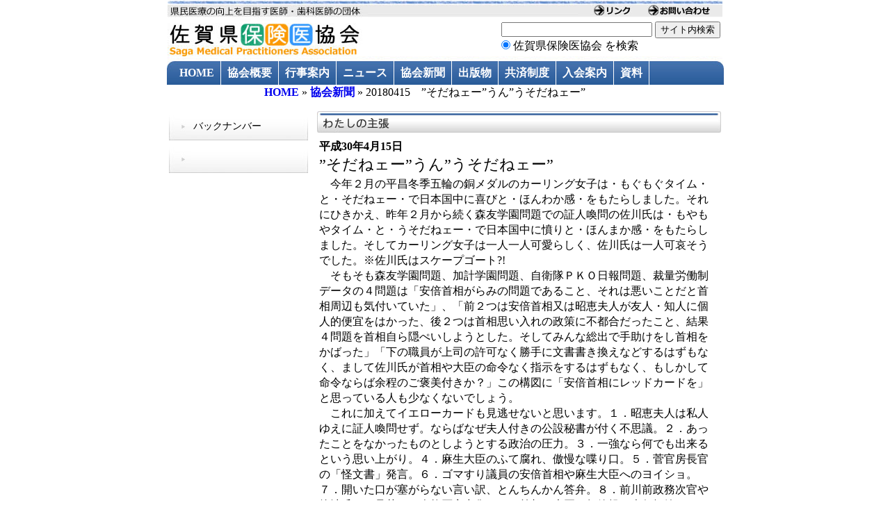

--- FILE ---
content_type: text/html; charset=UTF-8
request_url: http://www.saga-doc.jp/index.php?id=395
body_size: 40627
content:
<!DOCTYPE html PUBLIC "-//W3C//DTD XHTML 1.0 Strict//EN" "http://www.w3.org/TR/xhtml1/DTD/xhtml1-strict.dtd">
<html xmlns="http://www.w3.org/1999/xhtml" xml:lang="en">
<head>
<!-- Global site tag (gtag.js) - Google Analytics -->
<script async src="https://www.googletagmanager.com/gtag/js?id=UA-116061010-1"></script>
<script>
  window.dataLayer = window.dataLayer || [];
  function gtag(){dataLayer.push(arguments);}
  gtag('js', new Date());

  gtag('config', 'UA-116061010-1');
</script>
<meta name="Description" content="佐賀県保険医協会は、患者・住民とともに県民医療の充実・向上を目指す医師・歯科医師の団体です。">
<meta http-equiv="content-type" content="text/html; charset=ISO-8859-1" />
<title>佐賀県保険医協会 ~ 20180415　”そだねェー”うん”うそだねェー”</title>
<meta name="robot" content="index, follow">
<style type="text/css">
  @import url(assets/templates/StillWaters/stillwaters.css);
</style>
<!--[if IE]>
<style type="text/css" media="screen, tv, projection">
  body { behavior: url(assets/js/csshover.htc); }
</style>
<![endif]-->
<META name="y_key" content="f087adbc5919c69f">
<meta name="google-site-verification" content="F8bY2qeK5Atc_yi3KdLAdbvQSk1ntr4fxYpn3yLsKi8" />
</head>

<body>

<div id="topwrapper">

<div id="header">
<div style="height:5px"></div>
<div align="right">
<img src="assets/images/submenu3.jpg"><a href="http://saga-doc.jp/index.php?id=67">
<img src="assets/images/submenu2.jpg" alt="リンク"></a><img src="assets/images/submenu3.jpg"><a href="http://saga-doc.jp/contact.html"><img src="assets/images/submenu1.jpg" alt="お問い合わせ"></a><img src="assets/images/submenu3.jpg"></a></div>
<!-- SiteSearch Google -->
<div align="right">
<form method=get action="http://www.google.co.jp/search">
<table bgcolor="#FFFFFF"><tr valign=top><td>

</td>
<td>
<input type=text name=q size=25 maxlength=255 value="">
<input type=hidden name=ie value=UTF-8>
<input type=hidden name=oe value=UTF-8>
<input type=hidden name=hl value="ja">
<input type=submit name=btnG value="サイト内検索">

<input type=hidden name=domains value="http://saga-doc.jp/"><br>
<input type=radio name=sitesearch value="http://saga-doc.jp/" checked> 佐賀県保険医協会 を検索

</td></tr></table>
</form>
</div>
<!-- SiteSearch Google -->
<!--<h1><a href="index.php?id=1">佐賀県保険医協会</a></h1>-->
</div> <!-- end header -->

<div id="navigation">
<ul><li><a href="http://saga-doc.jp/" title="ホーム" >HOME</a><ul><li><a href="http://saga-doc.jp/index.php?id=174" title="求人、施設売買・賃貸借情報" >求人、施設売買・賃貸借情報</a></li>
<li><a href="http://saga-doc.jp/index.php?id=192" title="20151224事務局休務のお知らせ" >事務局休務のお知らせ（2015-2016冬季）</a></li>
<li><a href="http://saga-doc.jp/index.php?id=205" title="20161222事務局休務のお知らせ" >事務局休務のお知らせ（2016冬季）</a></li>
<li><a href="http://saga-doc.jp/index.php?id=220" title="20140811事務局休務のお知らせ" >事務局休務のお知らせ（2014夏季）</a></li>
<li><a href="http://saga-doc.jp/index.php?id=227" title="20141222事務局休務のお知らせ" >事務局休務のお知らせ（2014-15冬季）</a></li>
<li><a href="http://saga-doc.jp/index.php?id=238" title="20150811事務局休務のお知らせ" >事務局休務のお知らせ（2015夏季）</a></li>
<li><a href="http://saga-doc.jp/index.php?id=241" title="過去のお知らせ" >過去のお知らせ</a></li>
<li><a href="http://saga-doc.jp/index.php?id=258" title="20160810事務局休務のお知らせ" >事務局休務のお知らせ（2016夏季）</a></li>
<li><a href="http://saga-doc.jp/index.php?id=282" title="20171219事務局休務のお知らせ" >事務局休務のお知らせ（2017冬季）</a></li>
<li><a href="http://saga-doc.jp/index.php?id=1414" title="20190401住所変更のお知らせ" >住所（ビル名）変更のお知らせ</a></li>
<li><a href="http://saga-doc.jp/index.php?id=1444" title="2025　保団連医療研究フォーラムのお知らせ" >医療研究フォーラム2025のお知らせ</a></li>
<li><a href="http://saga-doc.jp/index.php?id=3053" title="20221215事務局休務のお知らせ" >事務局休務のお知らせ（2022冬季）</a></li>
<li><a href="http://saga-doc.jp/index.php?id=3963" title="事務局休務のお知らせ（2025夏季）" >事務局休務のお知らせ（2025夏季）</a></li>
<li><a href="http://saga-doc.jp/index.php?id=3985" title="保団連医療研究フォーラム" >保団連医療研究フォーラム</a></li>
<li class="last"><a href="http://saga-doc.jp/index.php?id=3990" title="202601事務局休務のお知らせ" >事務局休務のお知らせ（2026冬期）</a></li>
</ul></li>
<li><a href="http://saga-doc.jp/index.php?id=33" title="協会概要" >協会概要</a></li>
<li><a href="http://saga-doc.jp/index.php?id=90" title="行事案内" >行事案内</a><ul><li class="last"><a href="http://saga-doc.jp/index.php?id=264" title="過去の行事案内" >過去の行事案内</a></li>
</ul></li>
<li><a href="http://saga-doc.jp/index.php?id=1633" title="ニュース" >ニュース</a><ul><li class="last"><a href="http://saga-doc.jp/index.php?id=1683" title="ウクライナ緊急募金" >ウクライナ緊急募金</a></li>
</ul></li>
<li class="here"><a href="http://saga-doc.jp/index.php?id=55" title="協会新聞" >協会新聞</a><ul><li><a href="http://saga-doc.jp/index.php?id=74" title="20130315Enter症候群？リセット病？" >Enter症候群？リセット病？</a></li>
<li><a href="http://saga-doc.jp/index.php?id=183" title="20130215大丈夫かアベノミクス" >大丈夫かアベノミクス</a></li>
<li><a href="http://saga-doc.jp/index.php?id=186" title="20130415あれから2年" >あれから2年</a></li>
<li><a href="http://saga-doc.jp/index.php?id=187" title="20130515皆保険制度の瓦解" >皆保険制度の瓦解</a></li>
<li><a href="http://saga-doc.jp/index.php?id=188" title="20130615佐賀を歴史観光の地に" >佐賀を歴史観光の地に</a></li>
<li><a href="http://saga-doc.jp/index.php?id=190" title="20130715小食多噛" >20130715小食多噛</a></li>
<li><a href="http://saga-doc.jp/index.php?id=193" title="20130815歯石と酒石" >20130815歯石と酒石</a></li>
<li><a href="http://saga-doc.jp/index.php?id=195" title="201309前立腺がん腫瘍マーカーPSAの誤解" >201309前立腺がん腫瘍マーカーPSAの誤解</a></li>
<li><a href="http://saga-doc.jp/index.php?id=198" title="20131015福島原発事故収束せず" >20131015福島原発事故収束せず</a></li>
<li><a href="http://saga-doc.jp/index.php?id=201" title="新年号（2014年1月）表紙写真募集" >新年号（2014年1月）表紙写真募集</a></li>
<li><a href="http://saga-doc.jp/index.php?id=202" title="201311自然なるもの" >自然なるもの</a></li>
<li><a href="http://saga-doc.jp/index.php?id=204" title="201312モッタイナイの心" >モッタイナイの心</a></li>
<li><a href="http://saga-doc.jp/index.php?id=206" title="20140115　問題山積する「変化」の年" >20140115　問題山積する「変化」の年</a></li>
<li><a href="http://saga-doc.jp/index.php?id=208" title="20140215　思うようにいかない・・・" >思うようにいかない</a></li>
<li><a href="http://saga-doc.jp/index.php?id=210" title="20140315　患者の心" >20140315　患者の心</a></li>
<li><a href="http://saga-doc.jp/index.php?id=213" title="20140415在宅医療推進の本当の狙い" >在宅医療推進の本当の狙い</a></li>
<li><a href="http://saga-doc.jp/index.php?id=215" title="20140515ＴＰＰと医療などについて" >ＴＰＰと医療などについて</a></li>
<li><a href="http://saga-doc.jp/index.php?id=216" title="20140615カルテ記載の改善は審査・指導の改善につながる" >20140615カルテ記載の改善は審査・指導の改善につながる</a></li>
<li><a href="http://saga-doc.jp/index.php?id=218" title="20140715日本の分岐点か～生命と自然環境保全～" >20140715日本の分岐点か～生命と自然環境保全～</a></li>
<li><a href="http://saga-doc.jp/index.php?id=221" title="20140812共に学ぶ楽しさ" >20140812共に学ぶ楽しさ</a></li>
<li><a href="http://saga-doc.jp/index.php?id=222" title="20140915カジノが成長戦略とは？" >20140915カジノが成長戦略とは？</a></li>
<li><a href="http://saga-doc.jp/index.php?id=223" title="20141015医師と歯科医師" >20141015医師と歯科医師</a></li>
<li><a href="http://saga-doc.jp/index.php?id=224" title="20141115最近思う事" >20141115最近思う事</a></li>
<li><a href="http://saga-doc.jp/index.php?id=225" title="新年号（2015年1月）表紙写真募集" >新年号（2015年1月）表紙写真募集</a></li>
<li><a href="http://saga-doc.jp/index.php?id=226" title="20141215お茶づくりから学ぶアンチエイジングライフ" >20141215お茶づくりから学ぶアンチエイジングライフ</a></li>
<li><a href="http://saga-doc.jp/index.php?id=228" title="20150115幸せが実感できる社会を目指せ" >20150115幸せが実感できる社会を目指せ</a></li>
<li><a href="http://saga-doc.jp/index.php?id=230" title="20150215「排せつケア」を考える" >20150215「排せつケア」を考える</a></li>
<li><a href="http://saga-doc.jp/index.php?id=231" title="20150315生き方を考える" >20150315生き方を考える</a></li>
<li><a href="http://saga-doc.jp/index.php?id=233" title="20150415”最期”で悩むのはこれで最後に" >20150415”最後”で悩むのはこれで最後に</a></li>
<li><a href="http://saga-doc.jp/index.php?id=234" title="20150515　2016年診療報酬改定への思い" >20150515　2016年診療報酬改定への思い</a></li>
<li><a href="http://saga-doc.jp/index.php?id=235" title="20150615　社会保障の充実は夢のまた夢？" >20150615　社会保障の充実は夢のまた夢？</a></li>
<li><a href="http://saga-doc.jp/index.php?id=236" title="20150715　医療保険改革の意図" >20150715　医療保険改革の意図</a></li>
<li><a href="http://saga-doc.jp/index.php?id=237" title="20150815　安保関連法案がもたらしたもの" >20150815　安保関連法案がもたらしたもの</a></li>
<li><a href="http://saga-doc.jp/index.php?id=239" title="20150915　佐賀の歴史は超一級" >20150915　佐賀の歴史は超一級</a></li>
<li><a href="http://saga-doc.jp/index.php?id=242" title="20151015　安保法案で思う事" >20151015　安保法案で思う事</a></li>
<li><a href="http://saga-doc.jp/index.php?id=243" title="20151115　地域包括ケアシステム" >20151115　地域包括ケアシステム</a></li>
<li><a href="http://saga-doc.jp/index.php?id=244" title="20151215　原発は本当に必要か？" >20151215　原発は本当に必要か？</a></li>
<li><a href="http://saga-doc.jp/index.php?id=245" title="20160115　社会保障の充実は可能だ" >20160115　社会保障の充実は可能だ</a></li>
<li><a href="http://saga-doc.jp/index.php?id=247" title="20160215　日医かかりつけ医機能研修制度" >20160215　日医かかりつけ医機能研修制度</a></li>
<li><a href="http://saga-doc.jp/index.php?id=249" title="20160315老人施設虐待" >20160315老人施設虐待</a></li>
<li><a href="http://saga-doc.jp/index.php?id=250" title="20160415がんばれ新社会人" >20160415がんばれ新社会人</a></li>
<li><a href="http://saga-doc.jp/index.php?id=253" title="20160513医学部入学は超難関でよいのか？" >20160513医学部入学は超難関でよいのか？</a></li>
<li><a href="http://saga-doc.jp/index.php?id=256" title="20160615「女性のもっと仕事がしたい！」に応えよう" >20160615「女性のもっと仕事がしたい！」に応えよう</a></li>
<li><a href="http://saga-doc.jp/index.php?id=257" title="20160715　ルールと改革" >20160715　ルールと改革</a></li>
<li><a href="http://saga-doc.jp/index.php?id=259" title="20160815　患者のための「かかりつけ医」とは？" >20160815　患者のための「かかりつけ医」とは？</a></li>
<li><a href="http://saga-doc.jp/index.php?id=260" title="20160915　こどもの貧困対策を早急に" >20160915　こどもの貧困対策を早急に</a></li>
<li><a href="http://saga-doc.jp/index.php?id=261" title="20161015　幸福度とは？" >20161015　幸福度とは？</a></li>
<li><a href="http://saga-doc.jp/index.php?id=263" title="20161115　転ばぬ先の『杖』を今すぐに欲しい" >20161115　転ばぬ先の『杖』を今すぐに欲しい</a></li>
<li><a href="http://saga-doc.jp/index.php?id=265" title="20161215　心穏やかに生きる" >20161215　心穏やかに生きる</a></li>
<li><a href="http://saga-doc.jp/index.php?id=266" title="20170115　本当に安心につながる社会保障の充実を" >20170115　本当に安心につながる社会保障の充実を</a></li>
<li><a href="http://saga-doc.jp/index.php?id=267" title="20170215　下流老人に思う" >20170215　下流老人に思う</a></li>
<li><a href="http://saga-doc.jp/index.php?id=268" title="20170315　佐賀からエネルギー革命を" >20170315　佐賀からエネルギー革命を</a></li>
<li><a href="http://saga-doc.jp/index.php?id=269" title="20170415　個性を大切にする医学界に" >20170415　個性を大切にする医学界に</a></li>
<li><a href="http://saga-doc.jp/index.php?id=279" title="2018年1月号表紙写真募集" >2018年1月号表紙写真募集</a></li>
<li><a href="http://saga-doc.jp/index.php?id=271" title="20170515　医師と歯科医師" >20170515　医師と歯科医師</a></li>
<li><a href="http://saga-doc.jp/index.php?id=272" title="20170615　医療事故調査制度へ一考" >20170615　医療事故調査制度へ一考</a></li>
<li><a href="http://saga-doc.jp/index.php?id=274" title="2017年8月号表紙写真募集" >2017年8月号表紙写真募集</a></li>
<li><a href="http://saga-doc.jp/index.php?id=275" title="20170715　日本の少子化対策いつやるの？今でしょ！" >20170715　日本の少子化対策いつやるの？今でしょ！</a></li>
<li><a href="http://saga-doc.jp/index.php?id=276" title="20170815　AIの進化に思うこと" >20170815　AIの進化に思うこと</a></li>
<li><a href="http://saga-doc.jp/index.php?id=277" title="20170915　歯科医師需給問題" >20170915　歯科医師需給問題</a></li>
<li><a href="http://saga-doc.jp/index.php?id=278" title="20171015　医療福祉にこれ以上の負担増はごめんだ" >20171015　医療福祉のこれ以上の負担増はごめんだ</a></li>
<li><a href="http://saga-doc.jp/index.php?id=280" title="20171115　あおり運転を考える" >20171115　あおり運転を考える</a></li>
<li><a href="http://saga-doc.jp/index.php?id=281" title="20171215　「森友・加計疑惑」について" >20171215　「森友・加計疑惑」について</a></li>
<li><a href="http://saga-doc.jp/index.php?id=283" title="20180115　明るい未来が描ける日本へ" >20180115　明るい未来が描ける日本へ</a></li>
<li><a href="http://saga-doc.jp/index.php?id=285" title="20180215　韓国はなぜ反日か" >20180215　韓国はなぜ反日か</a></li>
<li><a href="http://saga-doc.jp/index.php?id=394" title="20180315　異次元緩和の向かう先" >20180315　異次元緩和の向かう先</a></li>
<li class="here"><a href="http://saga-doc.jp/index.php?id=395" title="20180415　”そだねェー”うん”うそだねェー”" >20180415　”そだねェー”うん”うそだねェー”</a></li>
<li><a href="http://saga-doc.jp/index.php?id=396" title="20180515人手不足×ゆとり教育世代＝日本経済は…？" >20180515人手不足×ゆとり教育世代＝日本経済は…？</a></li>
<li><a href="http://saga-doc.jp/index.php?id=398" title="20180615これからの佐賀県のために若者と税金の県外流出を防げ" >20180615これからの佐賀県のために若者と税金の県外流出を防げ</a></li>
<li><a href="http://saga-doc.jp/index.php?id=1287" title="20180715スローライフとスモール電力" >20180715スローライフとスモール電力</a></li>
<li><a href="http://saga-doc.jp/index.php?id=1289" title="20180815診療報酬改定運用時期の変更を" >20180815診療報酬改定運用時期の変更を</a></li>
<li><a href="http://saga-doc.jp/index.php?id=1290" title="20180915人の為に動くボランティア精神に乾杯" >20180915人の為に動くボランティア精神に乾杯</a></li>
<li><a href="http://saga-doc.jp/index.php?id=1291" title="201810日本の歩むべき道" >201810日本の歩むべき道</a></li>
<li><a href="http://saga-doc.jp/index.php?id=1292" title="201811非課税とゼロ税率の決定的違いに苦しむ日本の医療" >201811非課税とゼロ税率の決定的違いに苦しむ日本の医療</a></li>
<li><a href="http://saga-doc.jp/index.php?id=1409" title="201812PSA値4.0ng/mL以上という憂鬱" >201812PSA値4.0ng/mL以上という憂鬱</a></li>
<li><a href="http://saga-doc.jp/index.php?id=1410" title="201901日本国への小さな提言" >201901日本国への小さな提言</a></li>
<li><a href="http://saga-doc.jp/index.php?id=1412" title="201902働き方改革" >201902働き方改革</a></li>
<li><a href="http://saga-doc.jp/index.php?id=1413" title="201903三月の教訓" >201903三月の教訓</a></li>
<li><a href="http://saga-doc.jp/index.php?id=1415" title="201904医学部定員問題。 まずは、しっかりとした 検証から！" >201904医学部定員問題。 まずは、しっかりとした 検証から！</a></li>
<li><a href="http://saga-doc.jp/index.php?id=1416" title="201905長崎大学禁煙実践宣言（ヘルシーキャンパス・プロジェクト）について" >201905長崎大学禁煙実践宣言（ヘルシーキャンパス・プロジェクト）について</a></li>
<li><a href="http://saga-doc.jp/index.php?id=1418" title="201906私が嫌韓になった理由" >201906私が嫌韓になった理由</a></li>
<li><a href="http://saga-doc.jp/index.php?id=1420" title="2019年8月号表紙写真募集" >2019年8月号表紙写真募集</a></li>
<li><a href="http://saga-doc.jp/index.php?id=1421" title="201907参議院選挙に原発廃止を託そう" >201907参議院選挙に原発廃止を託そう</a></li>
<li><a href="http://saga-doc.jp/index.php?id=1422" title="201908ひと昔前はオーラがあった オーラかだった" >201908ひと昔前はオーラがあった オーラかだった</a></li>
<li><a href="http://saga-doc.jp/index.php?id=1425" title="201909点字ブロックについて" >201909点字ブロックについて</a></li>
<li><a href="http://saga-doc.jp/index.php?id=1427" title="201910２０２５年から２０４０年に向けて" >201910２０２５年から２０４０年に向けて</a></li>
<li><a href="http://saga-doc.jp/index.php?id=1428" title="2020年1月号表紙写真募集" >2020年1月号表紙写真募集</a></li>
<li><a href="http://saga-doc.jp/index.php?id=1429" title="201911天災からの教訓" >201911天災からの教訓</a></li>
<li><a href="http://saga-doc.jp/index.php?id=1430" title="201912「働き方改革」を自分の将来につなげる" >201912「働き方改革」を自分の将来につなげる</a></li>
<li><a href="http://saga-doc.jp/index.php?id=1431" title="202001私見・国内10大事" >202001私見・国内10大事</a></li>
<li><a href="http://saga-doc.jp/index.php?id=1433" title="202002今更聞けない性感染症！" >202002今更聞けない性感染症！</a></li>
<li><a href="http://saga-doc.jp/index.php?id=1435" title="202003マスメディアとネットメディアの対峙～フェイクニュース・ミスインフォメーションの洪水の中で～" >202003マスメディアとネットメディアの対峙～フェイクニュース・ミスインフォメーションの洪水の中で～</a></li>
<li><a href="http://saga-doc.jp/index.php?id=1437" title="202004この国難をみんなで乗り切ろう" >202004この国難をみんなで乗り切ろう</a></li>
<li><a href="http://saga-doc.jp/index.php?id=1438" title="202005新型コロナ感染症は克服しつつある" >202005新型コロナ感染症は克服しつつある</a></li>
<li><a href="http://saga-doc.jp/index.php?id=1439" title="202006自粛警察" >202006自粛警察</a></li>
<li><a href="http://saga-doc.jp/index.php?id=1440" title="2020年8月号表紙写真募集" >2020年8月号表紙写真募集</a></li>
<li><a href="http://saga-doc.jp/index.php?id=1441" title="202007特別紙面企画記事募集" >202007特別紙面企画記事募集</a></li>
<li><a href="http://saga-doc.jp/index.php?id=1442" title="202007スペイン風邪と新型コロナウイルス" >202007スペイン風邪と新型コロナウイルス</a></li>
<li><a href="http://saga-doc.jp/index.php?id=1443" title="202008新型コロナ感染拡大と 増大する自然災害 －格差拡大と環境破壊の果てに－" >202008新型コロナ感染拡大と 増大する自然災害 －格差拡大と環境破壊の果てに－</a></li>
<li><a href="http://saga-doc.jp/index.php?id=1445" title="202009指導のあり方の検討を" >202009指導のあり方の検討を</a></li>
<li><a href="http://saga-doc.jp/index.php?id=1446" title="202010遠足の意義とは" >202010遠足の意義とは</a></li>
<li><a href="http://saga-doc.jp/index.php?id=1447" title="202011「ならんと わからん、わからん」「やらんと わからん、わからん」" >202011「ならんと わからん、わからん」「やらんと わからん、わからん」</a></li>
<li><a href="http://saga-doc.jp/index.php?id=1448" title="2021年1月号表紙写真募集" >2021年1月号表紙写真募集</a></li>
<li><a href="http://saga-doc.jp/index.php?id=1449" title="202012オンライン資格確認の現状" >202012オンライン資格確認の現状</a></li>
<li><a href="http://saga-doc.jp/index.php?id=1451" title="202101ワクチン接種に大きな期待" >202101ワクチン接種に大きな期待</a></li>
<li><a href="http://saga-doc.jp/index.php?id=1453" title="202102生物は進化するもの ウイルスは変異するもの" >202102生物は進化するもの ウイルスは変異するもの</a></li>
<li><a href="http://saga-doc.jp/index.php?id=1454" title="202103引き際はいつか" >202103引き際はいつか</a></li>
<li><a href="http://saga-doc.jp/index.php?id=1455" title="202104新型コロナワクチンの勧め" >202104新型コロナワクチンの勧め</a></li>
<li><a href="http://saga-doc.jp/index.php?id=1456" title="202105みなさまの泌尿器科" >202105みなさまの泌尿器科</a></li>
<li><a href="http://saga-doc.jp/index.php?id=1458" title="2021年8月号表紙写真募集" >2021年8月号表紙写真募集</a></li>
<li><a href="http://saga-doc.jp/index.php?id=1459" title="202106新型コロナ、ワクチン接種を全国民に広めるために…歯科医師の立場から" >202106新型コロナ、ワクチン接種を全国民に広めるために…歯科医師の立場から</a></li>
<li><a href="http://saga-doc.jp/index.php?id=1460" title="202107アデュカヌマブ、アルツハイマー病（AD）治療薬について" >202107アデュカヌマブ、アルツハイマー病（AD）治療薬について</a></li>
<li><a href="http://saga-doc.jp/index.php?id=1462" title="202108アスリートファースト" >202108アスリートファースト</a></li>
<li><a href="http://saga-doc.jp/index.php?id=1463" title="202109コロナ禍での高点数選定個別指導の運用について" >202109コロナ禍での高点数選定個別指導の運用について</a></li>
<li><a href="http://saga-doc.jp/index.php?id=1464" title="202110新型コロナ感染症収束へ -ワクチンの効果は素晴らしい-" >202110新型コロナ感染症収束へ -ワクチンの効果は素晴らしい-</a></li>
<li><a href="http://saga-doc.jp/index.php?id=1465" title="2022年1月号表紙写真募集" >2022年1月号表紙写真募集</a></li>
<li><a href="http://saga-doc.jp/index.php?id=1466" title="202111日本は石炭火力の廃止を" >202111日本は石炭火力の廃止を</a></li>
<li><a href="http://saga-doc.jp/index.php?id=1467" title="202112「えっ!？〝逆ザヤ〟って金パラだけじゃなかったの？」" >202112「えっ!？〝逆ザヤ〟って金パラだけじゃなかったの？」</a></li>
<li><a href="http://saga-doc.jp/index.php?id=1629" title="「ウイルスは過度に恐れず、侮らず」" >202202「ウイルスは過度に恐れず、侮らず」</a></li>
<li><a href="http://saga-doc.jp/index.php?id=1631" title="「国民には適切なタイミングで適切な情報提供を！」" >202203「国民には適切なタイミングで適切な情報提供を！」</a></li>
<li><a href="http://saga-doc.jp/index.php?id=1684" title="「自己防衛は大切」" >202204「自己防衛は大切」</a></li>
<li><a href="http://saga-doc.jp/index.php?id=1848" title="「廃院より承継を」" >202205「廃院より承継を」</a></li>
<li><a href="http://saga-doc.jp/index.php?id=1849" title="2022年8月号表紙写真募集" >2022年8月号表紙写真募集</a></li>
<li><a href="http://saga-doc.jp/index.php?id=1850" title="202206「4回目のワクチン接種」" >202206「4回目のワクチン接種」</a></li>
<li><a href="http://saga-doc.jp/index.php?id=1851" title="202207「子宮頸がんワクチンの個別勧奨再開に感じたこと」" >202207「子宮頸がんワクチンの個別勧奨再開に感じたこと」</a></li>
<li><a href="http://saga-doc.jp/index.php?id=1852" title="202208「もう１つの医療崩壊」" >202208「もう１つの医療崩壊」</a></li>
<li><a href="http://saga-doc.jp/index.php?id=1853" title="202209「医師会立看護学校の現状」" >202209「医師会立看護学校の現状」</a></li>
<li><a href="http://saga-doc.jp/index.php?id=2192" title="202210「オンライン資格確認　原則義務化の方針撤回を求める」" >202210「オンライン資格確認　原則義務化の方針撤回を求める」</a></li>
<li><a href="http://saga-doc.jp/index.php?id=2363" title="2023年1月号表紙写真募集" >2023年1月号表紙写真募集</a></li>
<li><a href="http://saga-doc.jp/index.php?id=2535" title="202211「ウクライナ問題に思う」" >202210「オンライン資格確認　原則義務化の方針撤回を求める」</a></li>
<li><a href="http://saga-doc.jp/index.php?id=3052" title="202212「総デジタル化への不安」" >202210「オンライン資格確認　原則義務化の方針撤回を求める」</a></li>
<li><a href="http://saga-doc.jp/index.php?id=3054" title="202301「知識を生かしての自粛から解放」" >202210「オンライン資格確認　原則義務化の方針撤回を求める」</a></li>
<li><a href="http://saga-doc.jp/index.php?id=3055" title="202302「諸刃の剣（もろはのつるぎ）」" >202210「オンライン資格確認　原則義務化の方針撤回を求める」</a></li>
<li><a href="http://saga-doc.jp/index.php?id=3230" title="202303「持続可能な成長は可能か」" >03「持続可能な成長は可能か」</a></li>
<li><a href="http://saga-doc.jp/index.php?id=3406" title="202304「ジェンダーは社会性、性差医学はホルモンベース」" >04「ジェンダーは社会性、性差医学はホルモンベース」</a></li>
<li><a href="http://saga-doc.jp/index.php?id=3583" title="コロナ禍にみた、医薬品供給体制の脆弱さ" >04「ジェンダーは社会性、性差医学はホルモンベース」</a></li>
<li><a href="http://saga-doc.jp/index.php?id=3938" title="2023年8月号表紙写真募集" >2023年8月号表紙写真募集</a></li>
<li><a href="http://saga-doc.jp/index.php?id=3939" title="トラブル続出!!" >04「ジェンダーは社会性、性差医学はホルモンベース」</a></li>
<li><a href="http://saga-doc.jp/index.php?id=3940" title="202307消費税は社会保障のためだけに充てられたのでしょうか？" >202307消費税は社会保障のためだけに充てられたのでしょうか？</a></li>
<li><a href="http://saga-doc.jp/index.php?id=3941" title="202308 感染経路を断つこと　ワクチン接種をすること  　ー感染症対策としてー" >202308 感染経路を断つこと　ワクチン接種をすること  　ー感染症対策としてー</a></li>
<li><a href="http://saga-doc.jp/index.php?id=3942" title="202309  診療報酬改定実施時期の後ろ倒し" >協会新聞　2023年9月号</a></li>
<li><a href="http://saga-doc.jp/index.php?id=3943" title="202310" >協会新聞　2023年10月号</a></li>
<li><a href="http://saga-doc.jp/index.php?id=3945" title="2024年1月号表紙写真募集" >2024年1月号表紙写真募集</a></li>
<li><a href="http://saga-doc.jp/index.php?id=3946" title="202311　わたしの主張" >協会新聞　2023年11月号</a></li>
<li><a href="http://saga-doc.jp/index.php?id=3947" title="202312　わたしの主張" >協会新聞　2023年12月号</a></li>
<li><a href="http://saga-doc.jp/index.php?id=3949" title="202401「日本はいつまで平和ですごせるのだろうか」" >202401「日本はいつまで平和ですごせるのだろうか」</a></li>
<li><a href="http://saga-doc.jp/index.php?id=3952" title="202402　わたしの主張" >協会新聞　2024年2月号</a></li>
<li><a href="http://saga-doc.jp/index.php?id=3954" title="202403　わたしの主張" >2024年3月号</a></li>
<li><a href="http://saga-doc.jp/index.php?id=3956" title="202404　わたしの主張" >2024年4月号</a></li>
<li><a href="http://saga-doc.jp/index.php?id=3957" title="202405　わたしの主張" >2024年5月号</a></li>
<li><a href="http://saga-doc.jp/index.php?id=3959" title="2024年8月号表紙写真募集" >2024年8月号表紙写真募集</a></li>
<li><a href="http://saga-doc.jp/index.php?id=3961" title="202406　わたしの主張" >2024年6月号</a></li>
<li><a href="http://saga-doc.jp/index.php?id=3962" title="202407　わたしの主張" >2024年7月号</a></li>
<li><a href="http://saga-doc.jp/index.php?id=3964" title="202408　わたしの主張" >2024年8月号</a></li>
<li><a href="http://saga-doc.jp/index.php?id=3965" title="202409　わたしの主張" >2024年9月号   わたしの主張</a></li>
<li><a href="http://saga-doc.jp/index.php?id=3966" title="202410　わたしの主張" >2024年10月号   わたしの主張</a></li>
<li><a href="http://saga-doc.jp/index.php?id=3969" title="2025年1月号表紙写真募集" >2025年1月号表紙写真募集</a></li>
<li><a href="http://saga-doc.jp/index.php?id=3970" title="202411　わたしの主張" >2024年11月号   わたしの主張</a></li>
<li><a href="http://saga-doc.jp/index.php?id=3971" title="202412　わたしの主張" >2024年12月号   わたしの主張</a></li>
<li><a href="http://saga-doc.jp/index.php?id=3972" title="test degitalnewspaper" >test degitalnewspaper</a></li>
<li><a href="http://saga-doc.jp/index.php?id=3974" title="202502　わたしの主張" >2025年2月号   わたしの主張</a></li>
<li><a href="http://saga-doc.jp/index.php?id=3975" title="202503　わたしの主張" >2025年3月号   わたしの主張</a></li>
<li><a href="http://saga-doc.jp/index.php?id=3977" title="202505　わたしの主張" >2025年5月号   わたしの主張</a></li>
<li><a href="http://saga-doc.jp/index.php?id=3978" title="202506　わたしの主張" >2025年6月号   わたしの主張</a></li>
<li><a href="http://saga-doc.jp/index.php?id=3979" title="2025年8月号表紙写真募集" >2025年8月号表紙写真募集</a></li>
<li><a href="http://saga-doc.jp/index.php?id=3980" title="202507　わたしの主張" >2025年7月号   わたしの主張</a></li>
<li><a href="http://saga-doc.jp/index.php?id=3982" title="202508　わたしの主張" >2025年8月号   わたしの主張</a></li>
<li><a href="http://saga-doc.jp/index.php?id=3983" title="202509　わたしの主張" >2025年9月号   わたしの主張</a></li>
<li><a href="http://saga-doc.jp/index.php?id=3986" title="コピー - 202510　わたしの主張" >2025年10月号   わたしの主張</a></li>
<li><a href="http://saga-doc.jp/index.php?id=3987" title="2026年1月号表紙写真募集" >2026年1月号表紙写真募集</a></li>
<li><a href="http://saga-doc.jp/index.php?id=3988" title="202511　わたしの主張" >2025年11月号   わたしの主張</a></li>
<li class="last"><a href="http://saga-doc.jp/index.php?id=3989" title="202512　わたしの主張" >2025年12月号   わたしの主張</a></li>
</ul></li>
<li><a href="http://saga-doc.jp/index.php?id=75" title="出版物の紹介" >出版物</a></li>
<li><a href="http://saga-doc.jp/index.php?id=54" title="共済制度" >共済制度</a></li>
<li><a href="http://saga-doc.jp/index.php?id=15" title="入会案内" >入会案内</a></li>
<li><a href="http://saga-doc.jp/index.php?id=150" title="資料" >資料</a></li>
<li class="last"><a href="http://saga-doc.jp/index.php?id=56" title="過去のニュース" >過去のニュース</a><ul><li><a href="http://saga-doc.jp/index.php?id=73" title="ヘリコバクター・ピロリ" >ヘリコバクター・ピロリ</a></li>
<li><a href="http://saga-doc.jp/index.php?id=184" title="歯科審査情報" >歯科審査情報</a></li>
<li><a href="http://saga-doc.jp/index.php?id=185" title="平成25年度共同指導" >平成25年度共同指導</a></li>
<li><a href="http://saga-doc.jp/index.php?id=232" title="20150313平成27年度共同指導" >20150313平成27年度共同指導</a></li>
<li><a href="http://saga-doc.jp/index.php?id=251" title="20160418熊本地震" >20160418熊本地震</a></li>
<li><a href="http://saga-doc.jp/index.php?id=252" title="20160418平成28年度共同指導等" >20160418平成28年度共同指導等</a></li>
<li><a href="http://saga-doc.jp/index.php?id=270" title="20170516平成29年度共同指導等" >20170516平成29年度共同指導等</a></li>
<li><a href="http://saga-doc.jp/index.php?id=397" title="20180531平成30年度共同指導等" >20180531平成30年度共同指導等</a></li>
<li><a href="http://saga-doc.jp/index.php?id=1417" title="20190620平成31年度共同指導等" >20190620平成31年度共同指導等</a></li>
<li class="last"><a href="http://saga-doc.jp/index.php?id=1424" title="2019年8月大雨" >2019年8月大雨</a></li>
</ul></li>
</ul>
</div> <!-- end navigation -->

<div id="top">

</div> <!-- end top -->

</div> <!-- end topwrapper -->

<div id="container">
<span class="B_crumbBox"><span class="B_firstCrumb"><a class="B_homeCrumb" href="http://saga-doc.jp/" title="ホーム">HOME</a></span> &raquo; <a class="B_crumb" href="http://saga-doc.jp/index.php?id=55" title="協会新聞">協会新聞</a> &raquo; <span class="B_lastCrumb"><span class="B_currentCrumb">20180415　”そだねェー”うん”うそだねェー”</span></span></span>
<div id="block_1" class="subcontent"> <!-- main center column -->
<table style="width: 100%;" border="0">
<tbody>
<tr>
<td width="220" valign="top">
<div id="sideNavi">
<p>バックナンバー</p>
<p>&nbsp;</p>
</div>
</td>
<td><img width="581" height="31" alt="わたしたちの主張" src="http://saga-doc.jp/assets/images/shuchou.jpg" />
<table border="0">
<tbody>
<tr>
<td>
<div style="text-align: left;"><strong>平成30年4月15日</strong></div>
</td>
</tr>
<tr>
<td><span style="font-size: 140%;">&rdquo;そだねェー&rdquo;うん&rdquo;うそだねェー&rdquo;<br /></span></td>
</tr>
<tr>
<td>
<p>　今年２月の平昌冬季五輪の銅メダルのカーリング女子は・もぐもぐタイム・と・そだねェー・で日本国中に喜びと・ほんわか感・をもたらしました。それにひきかえ、昨年２月から続く森友学園問題での証人喚問の佐川氏は・もやもやタイム・と・うそだねェー・で日本国中に憤りと・ほんまか感・をもたらしました。そしてカーリング女子は一人一人可愛らしく、佐川氏は一人可哀そうでした。※佐川氏はスケープゴート?!<br />　そもそも森友学園問題、加計学園問題、自衛隊ＰＫＯ日報問題、裁量労働制データの４問題は「安倍首相がらみの問題であること、それは悪いことだと首相周辺も気付いていた」、「前２つは安倍首相又は昭恵夫人が友人・知人に個人的便宜をはかった、後２つは首相思い入れの政策に不都合だったこと、結果４問題を首相自ら隠ぺいしようとした。そしてみんな総出で手助けをし首相をかばった」「下の職員が上司の許可なく勝手に文書書き換えなどするはずもなく、まして佐川氏が首相や大臣の命令なく指示をするはずもなく、もしかして命令ならば余程のご褒美付きか？」この構図に「安倍首相にレッドカードを」と思っている人も少なくないでしょう。<br />　これに加えてイエローカードも見逃せないと思います。１．昭恵夫人は私人ゆえに証人喚問せず。ならばなぜ夫人付きの公設秘書が付く不思議。２．あったことをなかったものとしようとする政治の圧力。３．一強なら何でも出来るという思い上がり。４．麻生大臣のふて腐れ、傲慢な喋り口。５．菅官房長官の「怪文書」発言。６．ゴマすり議員の安倍首相や麻生大臣へのヨイショ。７．開いた口が塞がらない言い訳、とんちんかん答弁。８．前川前政務次官や籠池氏への見苦しい人格否定中傷。９．首相や大臣の無節操な責任転嫁。10．官僚萎縮、忖度を生む内閣府人事局。11．公文書改ざん下での国民の民意無視の総選挙実施。12．野党の不正追求の弱さと甘さ。13．自民党内にも物申す議員が少ない無力感。14．籠池氏夫妻から梯子をはずした昭恵夫人の我が儘。15．財務省から職員の自殺者を出した安倍首相の道義的責任。16．安倍首相のネクストバッターがいない自民党議員。※大阪地検特捜部さん・そだねェー・で・きっぱり感・と・がっちり感・をお願いします。<br />　平昌冬季五輪の頃から北朝鮮に雪解けムード、対話ムードが見え始め、つい数ヶ月前の極寒の雰囲気から一転春の兆しがみえてきています。隠密裏の中国との対話も上手くいったようで、韓国、米国が成功裡にゆけば一気に夏に向かいそうです。この機に乗じて日本も日朝会談にこぎ着ければ拉致問題の解決も夢じゃなくなるかもしれませんし、安倍首相にも土壇場の逆転ホームランが待っているかもしれません。※正恩さん、・うそだねェー・で・やっぱり感・と・がっかり感・は御免こうむります。<br />&nbsp; （監事　上松　誠八郎）</p>
</td>
</tr>
<tr>
<td></td>
</tr>
<tr>
<td></td>
</tr>
</tbody>
</table>
</td>
</tr>
</tbody>
</table>
</div> <!-- end block 1 -->
<div style="height:100px;"></div>


<!--<div id="block_3" class="subcontent">  --><!-- right column -->
<!--Right -->
<!--</div> --> <!-- end block 3 -->

<div id="footerup"><a href="http://saga-doc.jp/contact.html">●お問い合わせ</a>　<a href="index.php?id=67">●リンク</a></div>
<div id="footer">
&copy; 2009佐賀県保険医協会 |
</div>

</div> <!-- end of container -->

<script type="text/javascript">
var gaJsHost = (("https:" == document.location.protocol) ? "https://ssl." : "http://www.");
document.write(unescape("%3Cscript src='" + gaJsHost + "google-analytics.com/ga.js' type='text/javascript'%3E%3C/script%3E"));
</script>
<script type="text/javascript">
try {
var pageTracker = _gat._getTracker("UA-11632504-2");
pageTracker._trackPageview();
} catch(err) {}</script>
</body>
</html>

--- FILE ---
content_type: text/css
request_url: http://www.saga-doc.jp/assets/templates/StillWaters/stillwaters.css
body_size: 10178
content:
@charset "shift_jis";
/********** global styles **********/
*{
margin:0;

}
body{
	line-height:1.4em;



	font-family: "ＭＳ Ｐゴシック", Osaka, "ヒラギノ角ゴ Pro W3";
}
/***** links *****/
a{

font-weight:bold;
text-decoration:none;
background-color:inherit;
}
a:hover{
color:#000;
text-decoration:none;
background-color:inherit;
}
a img{
border:none;
}
/***** paragraphs *****/
p{
padding:0 0 1.6em 0;
}
p form{
margin-top:0;
margin-bottom:20px;
}
/***** images *****/
img.left, img.center, img.right{
padding:4px;
border:1px solid #a0a0a0;
}
img.left{
float:left;
margin:0 12px 5px 0;
}
img.center{
display:block;
margin:0 auto 5px auto;
}
img.right{
float:right;
margin:0 0 5px 12px;
}
/***** style classes *****/
.small{
font-size:0.8em;
}
.hide{
display:none;
}
.textcenter{
text-align:center;
}
.textright{
text-align:right;
}
.textjustify{
text-align:justify;
}
.important{
color:#f02025;
background-color:inherit;
font-weight:bold;
}
.clearing{
clear:both;
}
/***** outlined boxes *****/

/********** top section **********/
#topwrapper{
	width:800px;

	text-align:left;
	background:#fff;
	margin-top: 0px;
	margin-right: auto;
	margin-bottom: 0;
	margin-left: auto;
}
/***** header *****/
#header{
	margin:1px;
	height:85px;
	background-image: url('images/bg_head.jpg');
	background-repeat: no-repeat
}
#header h1{
padding:35px 0 0 20px;
font-size:2.4em;
color:#ffffff;
letter-spacing:-2px;
font-weight:normal;
}
#shozai {
	background-image: url('images/shozaichi2.jpg');
	height: 200px;
	width: 188px;
	background-repeat: no-repeat;
	padding-top: 28px;
	padding-left: 10px;
	font-size: 16.5px;
	line-height: 130%
}
#header h1 a{
color:#ffffff;
text-decoration:none;
}
#header h2{
	font-size:1.4em;
	color:#f0f2f4;
	letter-spacing:-1px;
	font-weight:normal;
	margin-top: 10px;
	margin-right: 0;
	margin-bottom: 0;
	margin-left: 10px;
}
/***** navigation *****/
#navigation{
	height:2.2em;
	line-height:2.2em;
	color:#ffffff;
	background-image: url('images/menuback.jpg');
	font-family: "ＭＳ Ｐゴシック";
	font-size: 16px;
	background-repeat: no-repeat;
	font-weight: bold;
	margin-top: 0;
	margin-bottom: 0;
	width: 800px;
	text-align: left;
	padding-right: 9px;
	padding-left: 9px;
}

#navigation ul{
	list-style:none;
	margin-left: 0px;
	padding-left: 0px;
}
#navigation li{
list-style:none;
	float:left;
	list-style-type:none;
	border-right:1px solid #ffffff;
	white-space:nowrap;
	font-weight: bold;
}
#navigation li a{
list-style:none;
	display:block;
	font-weight:bold;
	text-transform:uppercase;
	text-decoration:none;
	background:inhereit;
	color: #ffffff;
	line-height: 2.2em;
	padding-top: 0;
	padding-right: 9px;
	padding-bottom: 0;
	padding-left: 9px;
}
#navigation li.here{
list-style:none;
	font-weight:normal;
	text-transform:uppercase;
	text-decoration:none;
	color: #ffffff;
	line-height: 2.2em;
	padding-top: 0;
	padding-right: 0px;
	padding-bottom: 0;
	padding-left: 0px;
}
* html #navigation a {
	line-height: 2.2em;
	color: #333333;
	color:#ffffff;
}
#navigation a:hover{
	color:#ffffff;
	text-decoration:none;
	line-height: 2.2em;
}
#navigation li ul{
	display:none;
	line-height: 2.2em;
}
/***** top *****/
#top{
background:#fff;
}
#top h2{
display:block;
font-size:1.7em;
font-weight:normal;
letter-spacing:-1px;
color:#505050;
}
#topleft{
width:60%;
float:left;
}
#topleft p{
padding:10px 20px 15px 20px;
font-size:0.9em;
}
#topleft h2{
padding:10px 0 10px 20px;
}
#topright{
width:35%;
margin:10px 10px 0 0;
float:right;
}
#topright p{
background:#fafbfc;
margin:0;
padding:0;
}
/********** bottom section **********/
#container{
border:2px none #272f22;
background:#fff;
width:800px;
margin:0 auto 10px auto;
text-align:left;
}
#container h2{
display:block;
margin:10px 0 16px 0;
font-size:1.7em;
font-weight:normal;
letter-spacing:-1px;
color:#505050;
background-color:inherit;
}
#container h2 a{
font-weight:normal;
}
#container h3{
margin:0 0 5px 0;
font-size:1.4em;
letter-spacing:-1px;
}
#container a:hover{
text-decoration:underline;
}
/***** center block *****/
#block_1{
float: left;
width: 800px;
}
* html #block_1{
display: inline;
}
#block_1 h1{
padding:5px 10px;
margin:10px 0;
color:#f0f0f0;
background:#272f22;
}
#block_1 h2{
margin-left:20px;
font-size:1.6em;
font-weight:normal;
letter-spacing:-1px;
color:#505050;
}

/***** left block *****/
#block_2{
float: left;
width: 200px;
margin-left: -540px;
}
#block_2 h1{
text-align:center;
padding:10px 0;
}
#block_2 h2{
margin-left:20px;
font-size:1.6em;
}
#block_2 p{
}
#block_2 h3{
font-size:1.4em;
letter-spacing:-1px;
}

#block_2 dl{
margin:0 5px 10px 25px;
}
#block_2 dt{
font-weight:bold;
margin-bottom:5px;
}
#block_2 dd{
margin:0 0 10px 15px;
}
#block_2 .ditto_summaryPost{
margin:5px 10px;
}
/***** right block *****/
#block_3{
float: left;
width: 200px;
}
#block_3 h1{
text-align:center;
padding:10px 0;
}
#block_3 h2{
margin-left:20px;
font-size:1.6em;
}

#block_3 .intro{
margin:0 10px 0 30px;
}
/** menublock **/
.menublock, .topnav{
list-style:none;
margin-left:30px;
}
.menublock li, .topnav li{
list-style:none;
display:block;
}
.menublock li a, .topnav li a{
font-weight:bold;
text-decoration:none;
}
.menublock li a:hover, .topnav li a:hover{
text-decoration:none;
}

.menublock li ul a, .topnav li ul a{
font-weight:normal;
}
.topnav li.here{
font-weight:bold;
color:#272f22;
}
.
/** searchbar **/
#searchbar{
margin:0 20px 20px 0;
}
#searchbar .FSF_form{
margin-left:30px;
border:none;
}
#searchbar .SFS_input{
height:1.2em;
width:100px;
margin:0 5px 0 0;
border:1px solid #a0a0a0;
}
#searchbar .SFS_submit{
width:auto;
padding:0 1px;
border:1px solid #808080;
font-size:0.9em;
text-align:center;
}
/********** footer **********/
#footer{
	clear:both;
	padding:5px 0;
	margin:0 1px 1px 1px;
	font-size:0.9em;
	color:#f0f0f0;
	background-color: #2F619E;
}
#footer p{
padding:0;
margin:0;
text-align:center;
}
#footer a{
color:#f0f0f0;
font-weight:bold;
}
#footer a:hover{
color:#ffffff;
text-decoration: underline;
}
#footerup{
	clear:both;
	padding:5px 0;
	margin:0 1px 1px 1px;
	background-color: #efefef;
	border-top-style: solid;
	border-right-style: none;
	border-bottom-style: none;
	border-left-style: none;
	border-top-color: #CCCCCC;
	border-top-width: 1px;
}
.midashi1 {
	border-bottom:thin dotted #CCCCCC; background-image: url('images/maru.jpg');
	background-repeat: no-repeat;
	background-position: left center;
	padding-left: 15px;
	margin-top: 15px;
	padding-bottom: 3px;
	font-size: 120%;

	font-weight: bold
}
.line1 {
	border-top-width: 1px;
	border-top-style: dotted;
	
}
.gaiyoumenu {
	background-color: #D2DBF4;

	padding: 5px;
	font-weight: bold;
	width: 600px;
	margin-right: auto;
	margin-left: auto;
}
.spiffy{display:block}
.spiffy *{
  display:block;
  height:1px;
  overflow:hidden;
  font-size:.01em;
  background:#FFFF99}
.spiffy1{
  margin-left:3px;
  margin-right:3px;
  padding-left:1px;
  padding-right:1px;
  border-left:1px solid #ffffd3;
  border-right:1px solid #ffffd3;
  background:#ffffb2}
.spiffy2{
  margin-left:1px;
  margin-right:1px;
  padding-right:1px;
  padding-left:1px;
  border-left:1px solid #fffff4;
  border-right:1px solid #fffff4;
  background:#ffffac}
.spiffy3{
  margin-left:1px;
  margin-right:1px;
  border-left:1px solid #ffffac;
  border-right:1px solid #ffffac;}
.spiffy4{
  border-left:1px solid #ffffd3;
  border-right:1px solid #ffffd3}
.spiffy5{
  border-left:1px solid #ffffb2;
  border-right:1px solid #ffffb2}
.spiffyfg{
	background:#FFFF99;
	padding: 15px;
	margin-right: auto;
	margin-left: auto;
}
#sideNavi {
	float: left;
	width: 200px;
}

#sideNavi h3{
	background-image: url('images/sideH2.jpg');
	padding-left: 35px;
	background-repeat: no-repeat;
	background-position:  left top;
	font-size: 100%;
	color: #FFFFFF; padding-right:10px; padding-top:10px; padding-bottom:10px
}
#sideNavi h4{
	padding-left: 35px;
	background-repeat: no-repeat;
	background-position:  left top;
	font-size: 100%;
	color: #FFFFFF; padding-right:10px; padding-top:10px; padding-bottom:10px
}

#sideNavi td{
	background-image: url('images/sideP.jpg');
	background-position:  left bottom;
	background-repeat: no-repeat;
	font-size: 90%;
	padding-left: 35px;
	margin-bottom: 5px; padding-right:10px; padding-top:10px; padding-bottom:10px
}
#sideNavi p{
	background-image: url('images/sideP.jpg');
	background-position:  left bottom;
	background-repeat: no-repeat;
	font-size: 90%;
	padding-left: 35px;
	margin-bottom: 5px; padding-right:10px; padding-top:10px; padding-bottom:10px
}
#sideNavitop1{
	background-image: url('images/menu_kaiin.jpg');
	padding-left: 35px;
	background-repeat: no-repeat;
	background-position:  left top;
	font-size: 110%;
	color: #FFFFFF;
	padding-right:10px;
	padding-top:10px;
	padding-bottom:10px;
	font-weight: bold;
}

#sideNavitop2{
	background-image: url('images/menu_nyukai.jpg');
	background-position:  left bottom;
	background-repeat: no-repeat;
	background-position:  left top;
	font-size: 110%;
	padding-left: 35px;
	color: #FFFFFF;
	padding-right:10px;
	padding-top:10px;
	padding-bottom:10px;
	font-weight: bold;
	link=:#ffffff;
	vlink:#ffffff;
	alink:#ffffff;
}
.maru {
	border-bottom:thin dotted #CCCCCC; background-image: url('images/maru.jpg');
	background-repeat: no-repeat;
	background-position: left center;
	padding-left: 15px;
	margin-top: 15px;
	margin-bottom: 10px;
	padding-bottom: 3px
}

		v\:* {
		    behavior:url(#default#VML);
		}
		th.title{
		    background-color: #333399;
	        color: #fff;
		    border:2px outset gray;
		}
		th.title h1{
		   margin:0px;
		}
		div#map{
		    border:2px outset gray;
		}
		div.marker_data_html {
		    width: 280px;
		    margin-top:8px;
		}
		div.marker_data_html div.subject{
		    text-align:center;
		    padding:4px;
		    font-weight:bold;
		    font-family:sans-serif;
		    border:outset 2px gray;
		    margin-bottom:8px;
		}
		div.marker_data_html div.description{
		    width: 256px;
		    height: 64px;
		    overflow: auto;
		    border-top: 1px dashed black;
		    margin-top: 8px;
		    padding:    4px;
		}
		div.poweredby{
		    margin: auto;
		    height:50px;
		    border-top: 1px gray dashed;
		    text-align: right;
		    font-size:  9px;
		}


div#oogata td {
    padding: 7px;
}
